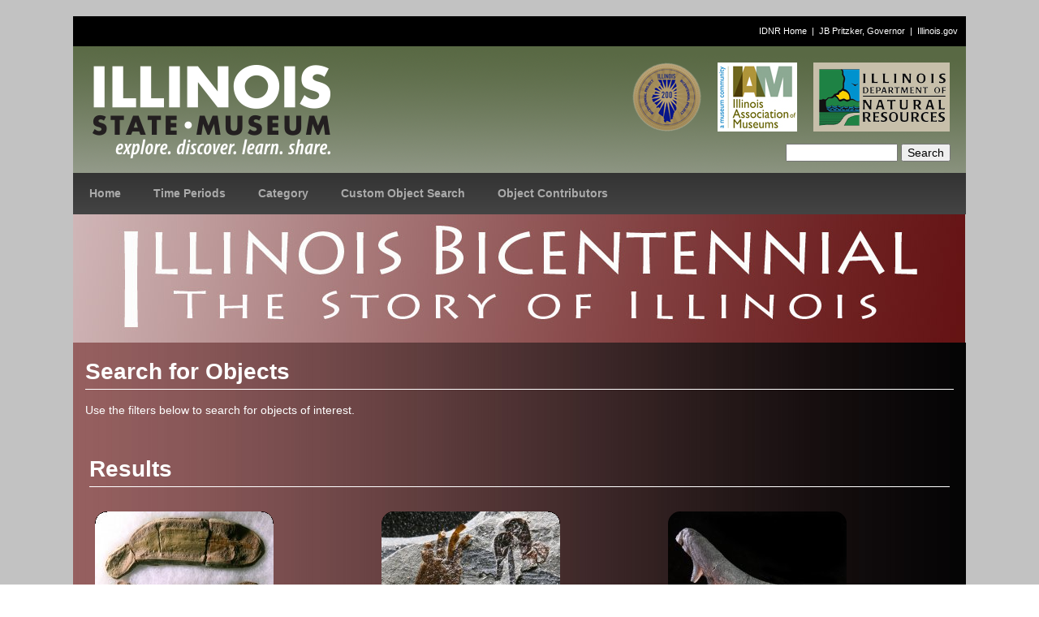

--- FILE ---
content_type: text/html; charset=utf-8
request_url: https://story.illinoisstatemuseum.org/objects-search?f%5B0%5D=field_period%3A141&f%5B1%5D=field_period%3A142&f%5B2%5D=field_period%3A134
body_size: 49931
content:
<!DOCTYPE html>
<!--[if lt IE 7]><html class="lt-ie9 lt-ie8 lt-ie7" lang="en" dir="ltr"><![endif]-->
<!--[if IE 7]><html class="lt-ie9 lt-ie8" lang="en" dir="ltr"><![endif]-->
<!--[if IE 8]><html class="lt-ie9" lang="en" dir="ltr"><![endif]-->
<!--[if gt IE 8]><!--><html lang="en" dir="ltr" prefix="content: https://purl.org/rss/1.0/modules/content/ dc: https://purl.org/dc/terms/ foaf: https://xmlns.com/foaf/0.1/ og: https://ogp.me/ns# rdfs: https://www.w3.org/2000/01/rdf-schema# sioc: https://rdfs.org/sioc/ns# sioct: https://rdfs.org/sioc/types# skos: https://www.w3.org/2004/02/skos/core# xsd: https://www.w3.org/2001/XMLSchema#"><!--<![endif]-->
<head>
<meta charset="utf-8" />
<meta name="Generator" content="Drupal 7 (https://drupal.org)" />
<link rel="shortcut icon" href="https://story.illinoisstatemuseum.org/sites/default/files/PROJECT%20Endorsement%20Seal_Illinois%20Bicentennial.png" type="image/png" />
<meta name="viewport" content="width=device-width, initial-scale=1.0, user-scalable=yes" />
<meta name="MobileOptimized" content="width" />
<meta name="HandheldFriendly" content="1" />
<meta name="apple-mobile-web-app-capable" content="yes" />
<title>Results | The Story of Illinois</title>
<link type="text/css" rel="stylesheet" href="https://story.illinoisstatemuseum.org/sites/default/files/css/css_xE-rWrJf-fncB6ztZfd2huxqgxu4WO-qwma6Xer30m4.css" media="all" />
<link type="text/css" rel="stylesheet" href="https://story.illinoisstatemuseum.org/sites/default/files/css/css_TX_5bjaFWdbh3TDoZvrhzGXMYigMj2MGuJWyrC1w__w.css" media="all" />
<link type="text/css" rel="stylesheet" href="https://story.illinoisstatemuseum.org/sites/default/files/css/css_xGZQHHvF9IhFIFnqRa1Z0-PkC5ZcpGzJVWpgJJWDd1U.css" media="all" />
<link type="text/css" rel="stylesheet" href="https://cdnjs.cloudflare.com/ajax/libs/font-awesome/4.4.0/css/font-awesome.min.css" media="all" />
<link type="text/css" rel="stylesheet" href="https://story.illinoisstatemuseum.org/sites/default/files/css/css_47Iiz4gkAY-kMPr6xG3hIEdi3yZ_IoVxwrvLrCIx1_Y.css" media="all" />
<style type="text/css" media="all">
<!--/*--><![CDATA[/*><!--*/
.tb-megamenu.animate .mega > .mega-dropdown-menu,.tb-megamenu.animate.slide .mega > .mega-dropdown-menu > div{transition-delay:200ms;-webkit-transition-delay:200ms;-ms-transition-delay:200ms;-o-transition-delay:200ms;transition-duration:400ms;-webkit-transition-duration:400ms;-ms-transition-duration:400ms;-o-transition-duration:400ms;}

/*]]>*/-->
</style>
<link type="text/css" rel="stylesheet" href="https://story.illinoisstatemuseum.org/sites/default/files/css/css_C9eIjX55OMOldIjh7WAUdvzNFg6ivtbZm5nfdLEzrTM.css" media="screen" />
<link type="text/css" rel="stylesheet" href="https://story.illinoisstatemuseum.org/sites/default/files/css/css_LmzPpedskA64v3ZgtqF9p_0zTW1uGy0hOXiQgrS9oOk.css" media="only screen" />

<!--[if lt IE 9]>
<link type="text/css" rel="stylesheet" href="https://story.illinoisstatemuseum.org/sites/default/files/css/css_7TgixT9di4400TVqeNpgacuLjVQB1SKmKbUYcQyDvMU.css" media="screen" />
<![endif]-->
<script type="text/javascript" src="https://story.illinoisstatemuseum.org/sites/default/files/js/js_Pt6OpwTd6jcHLRIjrE-eSPLWMxWDkcyYrPTIrXDSON0.js"></script>
<script type="text/javascript" src="https://story.illinoisstatemuseum.org/sites/default/files/js/js_onbE0n0cQY6KTDQtHO_E27UBymFC-RuqypZZ6Zxez-o.js"></script>
<script type="text/javascript" src="https://story.illinoisstatemuseum.org/sites/default/files/js/js_gHk2gWJ_Qw_jU2qRiUmSl7d8oly1Cx7lQFrqcp3RXcI.js"></script>
<script type="text/javascript" src="https://story.illinoisstatemuseum.org/sites/default/files/js/js_iing5IQPv_3VCs489cLeQHx2Rmv8qD59PPF14zLHkC4.js"></script>
<script type="text/javascript" src="https://www.googletagmanager.com/gtag/js?id=UA-90061226-3"></script>
<script type="text/javascript">
<!--//--><![CDATA[//><!--
window.dataLayer = window.dataLayer || [];function gtag(){dataLayer.push(arguments)};gtag("js", new Date());gtag("set", "developer_id.dMDhkMT", true);gtag("config", "UA-90061226-3", {"groups":"default","anonymize_ip":true});
//--><!]]>
</script>
<script type="text/javascript">
<!--//--><![CDATA[//><!--
jQuery.extend(Drupal.settings, {"basePath":"\/","pathPrefix":"","setHasJsCookie":0,"ajaxPageState":{"theme":"ism_subtheme","theme_token":"0MAkjbHbXTa_VkOLF_LWSr3uXlnIzGPJA7sPpklvmOw","js":{"sites\/all\/modules\/jquery_update\/replace\/jquery\/1.12\/jquery.min.js":1,"misc\/jquery-extend-3.4.0.js":1,"misc\/jquery-html-prefilter-3.5.0-backport.js":1,"misc\/jquery.once.js":1,"misc\/drupal.js":1,"sites\/all\/modules\/jquery_update\/js\/jquery_browser.js":1,"misc\/form-single-submit.js":1,"sites\/all\/modules\/entityreference\/js\/entityreference.js":1,"sites\/all\/libraries\/colorbox\/jquery.colorbox-min.js":1,"sites\/all\/libraries\/DOMPurify\/purify.min.js":1,"sites\/all\/modules\/colorbox\/js\/colorbox.js":1,"sites\/all\/modules\/colorbox\/styles\/plain\/colorbox_style.js":1,"sites\/all\/modules\/colorbox\/js\/colorbox_load.js":1,"sites\/all\/modules\/colorbox\/js\/colorbox_inline.js":1,"sites\/all\/modules\/dhtml_menu\/dhtml_menu.js":1,"sites\/all\/modules\/tb_megamenu\/js\/tb-megamenu-frontend.js":1,"sites\/all\/modules\/tb_megamenu\/js\/tb-megamenu-touch.js":1,"sites\/all\/modules\/google_analytics\/googleanalytics.js":1,"https:\/\/www.googletagmanager.com\/gtag\/js?id=UA-90061226-3":1,"0":1},"css":{"modules\/system\/system.base.css":1,"modules\/system\/system.menus.css":1,"modules\/system\/system.messages.css":1,"modules\/system\/system.theme.css":1,"sites\/all\/modules\/calendar\/css\/calendar_multiday.css":1,"modules\/comment\/comment.css":1,"modules\/field\/theme\/field.css":1,"modules\/node\/node.css":1,"sites\/all\/modules\/radix_layouts\/radix_layouts.css":1,"modules\/search\/search.css":1,"modules\/user\/user.css":1,"sites\/all\/modules\/views\/css\/views.css":1,"sites\/all\/modules\/media\/modules\/media_wysiwyg\/css\/media_wysiwyg.base.css":1,"sites\/all\/modules\/colorbox\/styles\/plain\/colorbox_style.css":1,"sites\/all\/modules\/ctools\/css\/ctools.css":1,"sites\/all\/modules\/dhtml_menu\/dhtml_menu.css":1,"sites\/all\/modules\/panels\/css\/panels.css":1,"https:\/\/cdnjs.cloudflare.com\/ajax\/libs\/font-awesome\/4.4.0\/css\/font-awesome.min.css":1,"sites\/all\/modules\/tb_megamenu\/css\/bootstrap.css":1,"sites\/all\/modules\/tb_megamenu\/css\/base.css":1,"sites\/all\/modules\/tb_megamenu\/css\/default.css":1,"sites\/all\/modules\/tb_megamenu\/css\/compatibility.css":1,"sites\/all\/modules\/tb_megamenu\/css\/styles\/black.css":1,"0":1,"sites\/all\/themes\/adaptivetheme\/at_core\/css\/at.layout.css":1,"sites\/all\/themes\/adaptivetheme\/ism_subtheme\/css\/global.base.css":1,"sites\/all\/themes\/adaptivetheme\/ism_subtheme\/css\/global.styles.css":1,"sites\/all\/themes\/adaptivetheme\/ism_subtheme\/css\/ism.css":1,"public:\/\/adaptivetheme\/ism_subtheme_files\/ism_subtheme.responsive.layout.css":1,"public:\/\/adaptivetheme\/ism_subtheme_files\/ism_subtheme.responsive.styles.css":1,"public:\/\/adaptivetheme\/ism_subtheme_files\/ism_subtheme.lt-ie9.layout.css":1}},"colorbox":{"transition":"elastic","speed":"350","opacity":"0.85","slideshow":false,"slideshowAuto":true,"slideshowSpeed":"2500","slideshowStart":"start slideshow","slideshowStop":"stop slideshow","current":"{current} of {total}","previous":"\u00ab Prev","next":"Next \u00bb","close":"Close","overlayClose":true,"returnFocus":true,"maxWidth":"98%","maxHeight":"98%","initialWidth":"300","initialHeight":"250","fixed":true,"scrolling":true,"mobiledetect":true,"mobiledevicewidth":"480px","file_public_path":"\/sites\/default\/files","specificPagesDefaultValue":"admin*\nimagebrowser*\nimg_assist*\nimce*\nnode\/add\/*\nnode\/*\/edit\nprint\/*\nprintpdf\/*\nsystem\/ajax\nsystem\/ajax\/*"},"dhtmlMenu":{"nav":"open","animation":{"effects":{"height":"height","opacity":"opacity"},"speed":500},"effects":{"siblings":"close-same-tree","children":"none","remember":0},"filter":{"type":"blacklist","list":[]}},"googleanalytics":{"account":["UA-90061226-3"],"trackOutbound":1,"trackMailto":1,"trackDownload":1,"trackDownloadExtensions":"7z|aac|arc|arj|asf|asx|avi|bin|csv|doc(x|m)?|dot(x|m)?|exe|flv|gif|gz|gzip|hqx|jar|jpe?g|js|mp(2|3|4|e?g)|mov(ie)?|msi|msp|pdf|phps|png|ppt(x|m)?|pot(x|m)?|pps(x|m)?|ppam|sld(x|m)?|thmx|qtm?|ra(m|r)?|sea|sit|tar|tgz|torrent|txt|wav|wma|wmv|wpd|xls(x|m|b)?|xlt(x|m)|xlam|xml|z|zip","trackColorbox":1},"urlIsAjaxTrusted":{"\/search\/node":true,"\/objects-search?f%5B0%5D=field_period%3A141\u0026f%5B1%5D=field_period%3A142\u0026f%5B2%5D=field_period%3A134":true},"adaptivetheme":{"ism_subtheme":{"layout_settings":{"bigscreen":"three-col-grail","tablet_landscape":"three-col-grail","tablet_portrait":"one-col-vert","smalltouch_landscape":"one-col-vert","smalltouch_portrait":"one-col-stack"},"media_query_settings":{"bigscreen":"only screen and (min-width:1025px)","tablet_landscape":"only screen and (min-width:769px) and (max-width:1024px)","tablet_portrait":"only screen and (min-width:581px) and (max-width:768px)","smalltouch_landscape":"only screen and (min-width:321px) and (max-width:580px)","smalltouch_portrait":"only screen and (max-width:320px)"}}}});
//--><!]]>
</script>
<!--[if lt IE 9]>
<script src="https://story.illinoisstatemuseum.org/sites/all/themes/adaptivetheme/at_core/scripts/html5.js?sc04xg"></script>
<![endif]-->
</head>
<body class="html not-front not-logged-in no-sidebars page-objects-search site-name-hidden atr-7.x-3.x atv-7.x-3.2 page-views">
  <div id="skip-link" class="nocontent">
    <a href="#main-content" class="element-invisible element-focusable">Skip to main content</a>
  </div>
    <div id="page-wrapper">
  <div id="page" class="container page">

    <!-- !Leaderboard Region -->
    
 


 <div id="region-gov-links">    <p style="text-align: right;" class="govlinks"><span style="color: #ffffff;">&nbsp;<a href="https://www.dnr.illinois.gov/Pages/default.aspx" title="Link to Illinois Department of Natural Resources website"><span style="color: #ffffff;">IDNR Home</span></a>&nbsp; |&nbsp; <a href="https://www.illinois.gov/Gov/Pages/default.aspx" title="Link to Illinois Governor's website"><span style="color: #ffffff;">JB Pritzker, Governor</span></a>&nbsp; |&nbsp; <a href="https://www.illinois.gov/Pages/default.aspx" title="Link to Illinois State Government website"><span style="color: #ffffff;">Illinois.gov</span></a></span></p>
  </div>

 <div></div>




    

  <header id="header" class="clearfix" role="banner">

              <!-- !Branding -->
        <div id="branding" class="branding-elements clearfix">

                      <div id="logo">
              <a href="/"><img class="site-logo" typeof="foaf:Image" src="https://story.illinoisstatemuseum.org/sites/default/files/ism_id_for_web.png" alt="The Story of Illinois" /></a>            </div>
          
                      <!-- !Site name and Slogan -->
            <div class="element-invisible h-group" id="name-and-slogan">

                              <h1 class="element-invisible" id="site-name"><a href="/" title="Home page">The Story of Illinois</a></h1>
              
              
            </div>
          
        </div>
      
      <!-- !Header Region -->
<div id="sponsors">      
<div> <a href="https://www.dnr.illinois.gov/Pages/default.aspx" target="_blank"><img class="idnr-logo" typeof="foaf:Image" src="https://story.illinoisstatemuseum.org/sites/default/files/logo-idnr_0.png" alt="Illinois Department of Natural Resources Link">
<a href="https://www.illinoismuseums.org/" target="_blank"><img class="iam-logo" typeof="foaf:Image" src="https://story.illinoisstatemuseum.org/sites/default/files/IAMlogo.jpg" alt="Illinois Association of Museums Link">
<a href="https://www2.illinois.gov/sites/illinois200/Pages/default.aspx" target="_blank"><img alt="Illinois Bicentennial Celebration Link" img class="ib-logo" src="https://story.illinoisstatemuseum.org/sites/default/files/Endorcement%20Seal.png" typeof="foaf:Image"></a>
</div>
	
<div class="region region-header"><div class="region region-header"><div class="region-inner clearfix"><div id="block-search-form" class="block block-search no-title odd first last block-count-1 block-region-header block-form"  role="search"><div class="block-inner clearfix">  
  
  <div class="block-content content"><form action="/objects-search?f%5B0%5D=field_period%3A141&amp;f%5B1%5D=field_period%3A142&amp;f%5B2%5D=field_period%3A134" method="post" id="search-block-form" accept-charset="UTF-8"><div><div class="container-inline">
      <h2 class="element-invisible">Search form</h2>
    <div class="form-item form-type-textfield form-item-search-block-form">
  <label class="element-invisible" for="edit-search-block-form--2">Search </label>
 <input title="Enter the terms you wish to search for." type="search" id="edit-search-block-form--2" name="search_block_form" value="" size="15" maxlength="128" class="form-text" />
</div>
<div class="form-actions form-wrapper" id="edit-actions"><input type="submit" id="edit-submit" name="op" value="Search" class="form-submit" /></div><input type="hidden" name="form_build_id" value="form-nwX9LYLwe6NOhnrVNji4_XftYYWJILvZCsDMySHZy5s" />
<input type="hidden" name="form_id" value="search_block_form" />
</div>
</div></form></div>
  </div></div></div></div></div>
</div>	
</header>

    
<div><div class="region region-site-bar"><div class="region-inner clearfix"><nav id="block-tb-megamenu-main-menu" class="block block-tb-megamenu no-title odd first last block-count-2 block-region-site-bar block-main-menu" ><div class="block-inner clearfix">  
  
  <div class="block-content content"><div  data-duration="400" data-delay="200" id="tb-megamenu-main-menu" class="tb-megamenu tb-megamenu-main-menu style-black animate fading" role="navigation" aria-label="Main navigation">
      <button data-target=".nav-collapse" data-toggle="collapse" class="btn btn-navbar tb-megamenu-button" type="button">
      <i class="fa fa-reorder"></i>
    </button>
    <div class="nav-collapse  always-show">
    <ul  class="tb-megamenu-nav nav level-0 items-8">
    <li  data-id="219" data-level="1" data-type="menu_item" data-class="" data-xicon="" data-caption="" data-alignsub="" data-group="0" data-hidewcol="0" data-hidesub="0" class="tb-megamenu-item level-1 mega">
          <a href="/" >
                Home                      </a>
          </li>

  <li  data-id="1258" data-level="1" data-type="menu_item" data-class="" data-xicon="" data-caption="" data-alignsub="" data-group="0" data-hidewcol="0" data-hidesub="0" class="tb-megamenu-item level-1 mega dropdown">
          <a href="#" class="tb_nolink ">
                Time Periods      </a>
        <div  data-class="" data-width="500" style="width: 500px;" class="tb-megamenu-submenu dropdown-menu mega-dropdown-menu nav-child">
  <div class="mega-dropdown-inner">
    <div  class="tb-megamenu-row row-fluid">
  <div  data-class="" data-width="12" data-hidewcol="0" id="tb-megamenu-column-1" class="tb-megamenu-column span12  mega-col-nav">
  <div class="tb-megamenu-column-inner mega-inner clearfix">
        <ul  class="tb-megamenu-subnav mega-nav level-1 items-13">
    <li  data-id="1315" data-level="2" data-type="menu_item" data-class="bicent" data-xicon="" data-caption="" data-alignsub="" data-group="0" data-hidewcol="0" data-hidesub="0" class="tb-megamenu-item level-2 mega bicent">
          <a href="/time-period/modern-era-1917-present"  title="Modern Era (1917-present)">
                Modern Era (1917-present)                      </a>
          </li>

  <li  data-id="1314" data-level="2" data-type="menu_item" data-class="bicent" data-xicon="" data-caption="" data-alignsub="" data-group="0" data-hidewcol="0" data-hidesub="0" class="tb-megamenu-item level-2 mega bicent">
          <a href="/time-period/industrializing-illinois-1877-1917"  title="Industrializing Illinois (1877-1917)">
                Industrializing Illinois (1877-1917)                      </a>
          </li>

  <li  data-id="1313" data-level="2" data-type="menu_item" data-class="bicent" data-xicon="" data-caption="" data-alignsub="" data-group="0" data-hidewcol="0" data-hidesub="0" class="tb-megamenu-item level-2 mega bicent">
          <a href="/time-period/civil-war-era-1848-1877"  title="Civil War Era (1848-1877)">
                Civil War Era (1848-1877)                      </a>
          </li>

  <li  data-id="1312" data-level="2" data-type="menu_item" data-class="bicent" data-xicon="" data-caption="" data-alignsub="" data-group="0" data-hidewcol="0" data-hidesub="0" class="tb-megamenu-item level-2 mega bicent">
          <a href="/time-period/early-statehood-1818-1848"  title="Early Statehood (1818-1848)">
                Early Statehood (1818-1848)                      </a>
          </li>

  <li  data-id="1311" data-level="2" data-type="menu_item" data-class="" data-xicon="" data-caption="" data-alignsub="" data-group="0" data-hidewcol="0" data-hidesub="0" class="tb-megamenu-item level-2 mega">
          <a href="/time-period/illinois-territory-1776-1818"  title="The Illinois Territory (1776-1818)">
                The Illinois Territory (1776-1818)                      </a>
          </li>

  <li  data-id="1310" data-level="2" data-type="menu_item" data-class="" data-xicon="" data-caption="" data-alignsub="" data-group="0" data-hidewcol="0" data-hidesub="0" class="tb-megamenu-item level-2 mega">
          <a href="/time-period/colonial-outpost-1673-1776"  title="Colonial Outpost (1673-1776)">
                Colonial Outpost (1673-1776)                      </a>
          </li>

  <li  data-id="1309" data-level="2" data-type="menu_item" data-class="" data-xicon="" data-caption="" data-alignsub="" data-group="0" data-hidewcol="0" data-hidesub="0" class="tb-megamenu-item level-2 mega">
          <a href="/time-period/eve-european-exploration-600-300-years-ago-1400-1700"  title="On the Eve of European Exploration (600-300 years ago; 1400-1700)">
                On the Eve of European Exploration (600-300 years ago; 1400-1700)                      </a>
          </li>

  <li  data-id="1308" data-level="2" data-type="menu_item" data-class="" data-xicon="" data-caption="" data-alignsub="" data-group="0" data-hidewcol="0" data-hidesub="0" class="tb-megamenu-item level-2 mega">
          <a href="/time-period/growing-new-way-life-4000-600-years-ago"  title="Growing a New Way of Life (4,000-600 years ago)">
                Growing a New Way of Life (4,000-600 years ago)                      </a>
          </li>

  <li  data-id="1307" data-level="2" data-type="menu_item" data-class="" data-xicon="" data-caption="" data-alignsub="" data-group="0" data-hidewcol="0" data-hidesub="0" class="tb-megamenu-item level-2 mega">
          <a href="/time-period/arrival-native-nations-11700-4000-years-ago"  title="The Arrival of Native Nations (11,700-4,000 years ago)">
                The Arrival of Native Nations (11,700-4,000 years ago)                      </a>
          </li>

  <li  data-id="1306" data-level="2" data-type="menu_item" data-class="" data-xicon="" data-caption="" data-alignsub="" data-group="0" data-hidewcol="0" data-hidesub="0" class="tb-megamenu-item level-2 mega">
          <a href="/time-period/frozen-illinois-26-million-11700-years-ago"  title="Frozen Illinois (2.6 million to 11,700 years ago)">
                Frozen Illinois (2.6 million to 11,700 years ago)                      </a>
          </li>

  <li  data-id="1305" data-level="2" data-type="menu_item" data-class="" data-xicon="" data-caption="" data-alignsub="" data-group="0" data-hidewcol="0" data-hidesub="0" class="tb-megamenu-item level-2 mega">
          <a href="/time-period/missing-pieces-299-million-26-million-years-ago"  title="Missing Pieces (299 million to 2.6 million years ago)">
                Missing Pieces (299 million to 2.6 million years ago)                      </a>
          </li>

  <li  data-id="1304" data-level="2" data-type="menu_item" data-class="" data-xicon="" data-caption="" data-alignsub="" data-group="0" data-hidewcol="0" data-hidesub="0" class="tb-megamenu-item level-2 mega">
          <a href="/time-period/land-emerges-320-million-299-million-years-ago"  title="The Land Emerges (320 million to 299 million years ago)">
                The Land Emerges (320 million to 299 million years ago)                      </a>
          </li>

  <li  data-id="1303" data-level="2" data-type="menu_item" data-class="" data-xicon="" data-caption="" data-alignsub="" data-group="0" data-hidewcol="0" data-hidesub="0" class="tb-megamenu-item level-2 mega">
          <a href="/time-period/underwater-illinois-500-million-320-million-years-ago"  title="Underwater Illinois (500 million to 320 million years ago)">
                Underwater Illinois (500 million to 320 million years ago)                      </a>
          </li>
</ul>
  </div>
</div>
</div>
  </div>
</div>
  </li>

  <li  data-id="1291" data-level="1" data-type="menu_item" data-class="" data-xicon="" data-caption="" data-alignsub="" data-group="0" data-hidewcol="0" data-hidesub="0" class="tb-megamenu-item level-1 mega dropdown">
          <a href="#" class="tb_nolink ">
                Category      </a>
        <div  data-class="" data-width="" class="tb-megamenu-submenu dropdown-menu mega-dropdown-menu nav-child">
  <div class="mega-dropdown-inner">
    <div  class="tb-megamenu-row row-fluid">
  <div  data-class="" data-width="" data-hidewcol="0" id="tb-megamenu-column-2" class="tb-megamenu-column span  mega-col-nav">
  <div class="tb-megamenu-column-inner mega-inner clearfix">
        <ul  class="tb-megamenu-subnav mega-nav level-1 items-7">
    <li  data-id="1292" data-level="2" data-type="menu_item" data-class="" data-xicon="" data-caption="" data-alignsub="" data-group="0" data-hidewcol="0" data-hidesub="0" class="tb-megamenu-item level-2 mega">
          <a href="/category/anthropologyarchaeology"  title="Anthropology/Archaeology">
                Anthropology/Archaeology                      </a>
          </li>

  <li  data-id="1296" data-level="2" data-type="menu_item" data-class="" data-xicon="" data-caption="" data-alignsub="" data-group="0" data-hidewcol="0" data-hidesub="0" class="tb-megamenu-item level-2 mega">
          <a href="/category/geology"  title="Geology">
                Geology                      </a>
          </li>

  <li  data-id="1293" data-level="2" data-type="menu_item" data-class="" data-xicon="" data-caption="" data-alignsub="" data-group="0" data-hidewcol="0" data-hidesub="0" class="tb-megamenu-item level-2 mega">
          <a href="/category/botany"  title="Botany">
                Botany                      </a>
          </li>

  <li  data-id="1294" data-level="2" data-type="menu_item" data-class="" data-xicon="" data-caption="" data-alignsub="" data-group="0" data-hidewcol="0" data-hidesub="0" class="tb-megamenu-item level-2 mega">
          <a href="/category/decorative-arts"  title="Decorative Arts">
                Decorative Arts                      </a>
          </li>

  <li  data-id="1295" data-level="2" data-type="menu_item" data-class="" data-xicon="" data-caption="" data-alignsub="" data-group="0" data-hidewcol="0" data-hidesub="0" class="tb-megamenu-item level-2 mega">
          <a href="/category/fine-arts"  title="Fine Arts">
                Fine Arts                      </a>
          </li>

  <li  data-id="1297" data-level="2" data-type="menu_item" data-class="" data-xicon="" data-caption="" data-alignsub="" data-group="0" data-hidewcol="0" data-hidesub="0" class="tb-megamenu-item level-2 mega">
          <a href="/category/history"  title="History">
                History                      </a>
          </li>

  <li  data-id="1298" data-level="2" data-type="menu_item" data-class="" data-xicon="" data-caption="" data-alignsub="" data-group="0" data-hidewcol="0" data-hidesub="0" class="tb-megamenu-item level-2 mega">
          <a href="/category/zoology"  title="Zoology">
                Zoology                      </a>
          </li>
</ul>
  </div>
</div>
</div>
  </div>
</div>
  </li>

  <li  data-id="1202" data-level="1" data-type="menu_item" data-class="" data-xicon="" data-caption="" data-alignsub="" data-group="0" data-hidewcol="0" data-hidesub="0" class="tb-megamenu-item level-1 mega">
          <a href="/content/search-objects-interest"  title="Custom Object Search">
                Custom Object Search                      </a>
          </li>

  <li  data-id="1273" data-level="1" data-type="menu_item" data-class="" data-xicon="" data-caption="" data-alignsub="" data-group="0" data-hidewcol="0" data-hidesub="0" class="tb-megamenu-item level-1 mega dropdown">
          <a href="#" class="tb_nolink ">
                Object Contributors      </a>
        <div  data-class="" data-width="300" style="width: 300px;" class="tb-megamenu-submenu dropdown-menu mega-dropdown-menu nav-child">
  <div class="mega-dropdown-inner">
    <div  class="tb-megamenu-row row-fluid">
  <div  data-class="" data-width="" data-hidewcol="0" id="tb-megamenu-column-3" class="tb-megamenu-column span  mega-col-nav">
  <div class="tb-megamenu-column-inner mega-inner clearfix">
        <ul  class="tb-megamenu-subnav mega-nav level-1 items-17">
    <li  data-id="1362" data-level="2" data-type="menu_item" data-class="" data-xicon="" data-caption="" data-alignsub="" data-group="0" data-hidewcol="0" data-hidesub="0" class="tb-megamenu-item level-2 mega">
          <a href="/partners/abraham-lincoln-presidential-library-and-museum"  title="Abraham Lincoln Presidential Library and Museum">
                Abraham Lincoln Presidential Library and Museum                      </a>
          </li>

  <li  data-id="1346" data-level="2" data-type="menu_item" data-class="" data-xicon="" data-caption="" data-alignsub="" data-group="0" data-hidewcol="0" data-hidesub="0" class="tb-megamenu-item level-2 mega">
          <a href="/partners/adler-planetarium"  title="Adler Planetarium">
                Adler Planetarium                      </a>
          </li>

  <li  data-id="1347" data-level="2" data-type="menu_item" data-class="" data-xicon="" data-caption="" data-alignsub="" data-group="0" data-hidewcol="0" data-hidesub="0" class="tb-megamenu-item level-2 mega">
          <a href="/partners/cedarhurst-center-arts"  title="Cedarhurst Center for the Arts">
                Cedarhurst Center for the Arts                      </a>
          </li>

  <li  data-id="1348" data-level="2" data-type="menu_item" data-class="" data-xicon="" data-caption="" data-alignsub="" data-group="0" data-hidewcol="0" data-hidesub="0" class="tb-megamenu-item level-2 mega">
          <a href="/partners/chicago-academy-sciences-%E2%80%93-peggy-notebaert-nature-museum"  title="Chicago Academy of Sciences – Peggy Notebaert Nature Museum">
                Chicago Academy of Sciences – Peggy Notebaert Nature Museum                      </a>
          </li>

  <li  data-id="1349" data-level="2" data-type="menu_item" data-class="" data-xicon="" data-caption="" data-alignsub="" data-group="0" data-hidewcol="0" data-hidesub="0" class="tb-megamenu-item level-2 mega">
          <a href="/partners/chicago-history-museum"  title="Chicago History Museum">
                Chicago History Museum                      </a>
          </li>

  <li  data-id="1350" data-level="2" data-type="menu_item" data-class="" data-xicon="" data-caption="" data-alignsub="" data-group="0" data-hidewcol="0" data-hidesub="0" class="tb-megamenu-item level-2 mega">
          <a href="/partners/elizabeth-history-museum"  title="Elizabeth History Museum">
                Elizabeth History Museum                      </a>
          </li>

  <li  data-id="1361" data-level="2" data-type="menu_item" data-class="" data-xicon="" data-caption="" data-alignsub="" data-group="0" data-hidewcol="0" data-hidesub="0" class="tb-megamenu-item level-2 mega">
          <a href="/partners/elmhurst-history-museum"  title="Elmhurst History Museum">
                Elmhurst History Museum                      </a>
          </li>

  <li  data-id="1393" data-level="2" data-type="menu_item" data-class="" data-xicon="" data-caption="" data-alignsub="" data-group="0" data-hidewcol="0" data-hidesub="0" class="tb-megamenu-item level-2 mega">
          <a href="/partners/evanston-history-center"  title="Evanston History Center">
                Evanston History Center                      </a>
          </li>

  <li  data-id="1351" data-level="2" data-type="menu_item" data-class="" data-xicon="" data-caption="" data-alignsub="" data-group="0" data-hidewcol="0" data-hidesub="0" class="tb-megamenu-item level-2 mega">
          <a href="/partners/illinois-state-museum"  title="Illinois State Museum">
                Illinois State Museum                      </a>
          </li>

  <li  data-id="1353" data-level="2" data-type="menu_item" data-class="" data-xicon="" data-caption="" data-alignsub="" data-group="0" data-hidewcol="0" data-hidesub="0" class="tb-megamenu-item level-2 mega">
          <a href="/partners/john-g-shedd-aquarium"  title="John G. Shedd Aquarium">
                John G. Shedd Aquarium                      </a>
          </li>

  <li  data-id="1392" data-level="2" data-type="menu_item" data-class="" data-xicon="" data-caption="" data-alignsub="" data-group="0" data-hidewcol="0" data-hidesub="0" class="tb-megamenu-item level-2 mega">
          <a href="/partners/joliet-area-historical-museum"  title="Joliet Area Historical Museum">
                Joliet Area Historical Museum                      </a>
          </li>

  <li  data-id="1363" data-level="2" data-type="menu_item" data-class="" data-xicon="" data-caption="" data-alignsub="" data-group="0" data-hidewcol="0" data-hidesub="0" class="tb-megamenu-item level-2 mega">
          <a href="/partners/lincoln-home-national-historic-site"  title="Lincoln Home National Historic Site">
                Lincoln Home National Historic Site                      </a>
          </li>

  <li  data-id="1391" data-level="2" data-type="menu_item" data-class="" data-xicon="" data-caption="" data-alignsub="" data-group="0" data-hidewcol="0" data-hidesub="0" class="tb-megamenu-item level-2 mega">
          <a href="/partners/museum-grand-prairie"  title="Museum of the Grand Prairie">
                Museum of the Grand Prairie                      </a>
          </li>

  <li  data-id="1390" data-level="2" data-type="menu_item" data-class="" data-xicon="" data-caption="" data-alignsub="" data-group="0" data-hidewcol="0" data-hidesub="0" class="tb-megamenu-item level-2 mega">
          <a href="/partners/naper-settlement"  title="Naper Settlement">
                Naper Settlement                      </a>
          </li>

  <li  data-id="1354" data-level="2" data-type="menu_item" data-class="" data-xicon="" data-caption="" data-alignsub="" data-group="0" data-hidewcol="0" data-hidesub="0" class="tb-megamenu-item level-2 mega">
          <a href="/partners/pullman-state-historic-site"  title="Pullman State Historic Site">
                Pullman State Historic Site                      </a>
          </li>

  <li  data-id="1355" data-level="2" data-type="menu_item" data-class="" data-xicon="" data-caption="" data-alignsub="" data-group="0" data-hidewcol="0" data-hidesub="0" class="tb-megamenu-item level-2 mega">
          <a href="/partners/chicago-great-western-depot-museum"  title="The Chicago Great Western Depot Museum">
                The Chicago Great Western Depot Museum                      </a>
          </li>

  <li  data-id="1357" data-level="2" data-type="menu_item" data-class="" data-xicon="" data-caption="" data-alignsub="" data-group="0" data-hidewcol="0" data-hidesub="0" class="tb-megamenu-item level-2 mega">
          <a href="/partners/wabash-county-museum"  title="Wabash County Museum">
                Wabash County Museum                      </a>
          </li>
</ul>
  </div>
</div>
</div>
  </div>
</div>
  </li>
</ul>
      </div>
  </div>
</div>
  </div></nav></div></div></div>

<div><div class="region region-rotator"><div class="region-inner clearfix"><div id="title-banner" class="block block-block no-title odd first last block-count-3 block-region-rotator block-8" ><div class="block-inner clearfix">  
  
  <div class="block-content content"><p><img alt="Story of Illinois Title Banner" data-delta="1" data-fid="47" data-media-element="1" src="https://story.illinoisstatemuseum.org/sites/default/files/Title%20bar1.jpg" title="Story of Illinois Title Banner" typeof="foaf:Image" /></p>
</div>
  </div></div></div></div></div>

<div></div>


  <!-- !Navigation -->
            
    <!-- !Breadcrumbs -->
    
    <!-- !Messages and Help -->
        
    <!-- !Secondary Content Region -->
    
    <div id="columns" class="columns clearfix">
      <main id="content-column" class="content-column" role="main">
        <div class="content-inner">

	   <!-- !Highlighted region -->
       <div class="region region-highlighted"><div class="region-inner clearfix"><section id="block-block-5" class="block block-block odd first last block-count-4 block-region-highlighted block-5" ><div class="block-inner clearfix">  
      <h2 id="object-search-description-title" style="margin-top: 15px; font-size: 2em; margin-bottom: 15px; border-bottom: 1px solid; margin-left: 15px; margin-right: 15px;" class="block-title">Search for Objects</h2>
  
  <div style="margin-right: 15px; margin-left: 15px;" class="block-content content"><p>Use the filters below to search for objects of interest.</p>
</div>
  </div></section></div></div>
          <section id="main-content">

            
            <!-- !Main Content Header -->
                          <header id="main-content-header" class="clearfix">

                                  <h1 id="page-title">
                    Results                  </h1>
                
                
              </header>
            
            <!-- !Main Content -->
                          <div id="content" class="region">
                <div id="block-system-main" class="block block-system no-title odd first last block-count-5 block-region-content block-main" >  
  
  <div class="view view-objects-only-search view-id-objects_only_search view-display-id-page view-dom-id-1f7ccbadd5a26970ddc8d9871ec767d6">
        
  
  
      <div class="view-content">
      <table class="views-view-grid cols-3">
  
  <tbody>
          <tr  class="row-1">
                  <td  class="col-1">
              
          <a href="/content/all-our-own-tully-monster"><img typeof="foaf:Image" class="image-style-views-display" src="https://story.illinoisstatemuseum.org/sites/default/files/styles/views_display/public/Tully%20Monster.jpg?itok=38BCwEyo" alt="Image of Tully Monster." title="Tully Monster." /></a><blockquote class="image-field-caption">
  <p>Tully Monster.</p>
</blockquote>
    
          Published            </td>
                  <td  class="col-2">
              
          <a href="/content/field-guide-past"><img typeof="foaf:Image" class="image-style-views-display" src="https://story.illinoisstatemuseum.org/sites/default/files/styles/views_display/public/ISM_Bicen_Allied_Scorpion.jpg?itok=4riuBeCL" alt="Image of Fossil Scorpion" title="Fossil Scorpion" /></a>    
          Published            </td>
                  <td  class="col-3">
              
          <a href="/content/fossil-fish-jaw"><img typeof="foaf:Image" class="image-style-views-display" src="https://story.illinoisstatemuseum.org/sites/default/files/styles/views_display/public/ISM_Bicen_Edestus%20heinrichi.jpg?itok=7rz0gyz9" alt="Image of Fossil Fish Jaw “Tooth Whorl”" title="Fossil Fish Jaw “Tooth Whorl”" /></a>    
          Published            </td>
              </tr>
          <tr  class="row-2">
                  <td  class="col-1">
              
          <a href="/content/trilobites"><img typeof="foaf:Image" class="image-style-views-display" src="https://story.illinoisstatemuseum.org/sites/default/files/styles/views_display/public/ISM_Bicen_Trilobite_Grafton_Site.jpg?itok=aYXslaYl" alt="Image of a Trilobite" title="Trilobite" /></a>    
          Published            </td>
                  <td  class="col-2">
              
          <a href="/content/mazon-creek-deposits"><img typeof="foaf:Image" class="image-style-views-display" src="https://story.illinoisstatemuseum.org/sites/default/files/styles/views_display/public/ISM_Bicen_Mazon_Drawer_0.jpg?itok=kSBwlSVu" alt="Image of Mazon Creek plant fossils." title="Mazon Creek plant fossils." /></a>    
          Published            </td>
                  <td  class="col-3">
              
          <a href="/content/pyrite-suns"><img typeof="foaf:Image" class="image-style-views-display" src="https://story.illinoisstatemuseum.org/sites/default/files/styles/views_display/public/ISM_Bicen_Pyrite_Sun.jpg?itok=iTHkg6cc" alt="Image of Pyrite Sun." title="Pyrite Sun." /></a>    
          Published            </td>
              </tr>
          <tr  class="row-3">
                  <td  class="col-1">
              
          <a href="/content/coal-foundation-state"><img typeof="foaf:Image" class="image-style-views-display" src="https://story.illinoisstatemuseum.org/sites/default/files/styles/views_display/public/ISM_Bicen_King_Coal.jpg?itok=fyfeGwa9" alt="Image of coal mined in Illinois." title="Coal" /></a>    
          Published            </td>
                  <td  class="col-2">
              
          <a href="/content/brass-crucifix"><img typeof="foaf:Image" class="image-style-views-display" src="https://story.illinoisstatemuseum.org/sites/default/files/styles/views_display/public/Brass%20Crucifix.png?itok=S94bXVbq" alt="Image of Brass crucifix" title="Brass crucifix LaSalle Co., ~ 300 years old" /></a><blockquote class="image-field-caption">
  <p>Brass crucifix LaSalle Co., ~ 300 years old</p>
</blockquote>
    
          Published            </td>
                  <td  class="col-3">
              
          <a href="/content/rise-corn"><img typeof="foaf:Image" class="image-style-views-display" src="https://story.illinoisstatemuseum.org/sites/default/files/styles/views_display/public/Cahokia%20Corn.jpg?itok=oGwE8ZlF" alt="Image of ancient corn cob and modern-day corn." title="Compare the size of ancient corn cob with modern-day corn." /></a><blockquote class="image-field-caption">
  <p>Compare the size of ancient corn cob with modern-day corn.</p>
</blockquote>
    
          Published            </td>
              </tr>
          <tr  class="row-4">
                  <td  class="col-1">
              
          <a href="/content/bringing-reminders-home"><img typeof="foaf:Image" class="image-style-views-display" src="https://story.illinoisstatemuseum.org/sites/default/files/styles/views_display/public/ISM_Bicen_Staffordshire_German2.jpg?itok=QtuNe2pw" alt="Image of German Staffordshire Plate" title="German Staffordshire Plate" /></a><blockquote class="image-field-caption">
  <p>German transfer print plate provides clues to settler’s origins</p>
</blockquote>
    
          Published            </td>
                  <td  class="col-2">
              
          <a href="/content/prie-dieu"><img typeof="foaf:Image" class="image-style-views-display" src="https://story.illinoisstatemuseum.org/sites/default/files/styles/views_display/public/ISM_Bicen_Kneeler.jpg?itok=wnHPCONm" alt="Image of prie dieu, or prayer kneeler, ca. 1775" title="Prie dieu, or prayer kneeler, ca. 1775" /></a>    
          Published            </td>
                  <td  class="col-3">
              
          <a href="/content/kirtland%E2%80%99s-water-snake-clonophis-kirtlandii"><img typeof="foaf:Image" class="image-style-views-display" src="https://story.illinoisstatemuseum.org/sites/default/files/styles/views_display/public/ISM_Bicen_Kirtlands_Snake.jpg?itok=Vc6fpLpD" alt="Image of Kirtlands Water Snake model." title="Kirtlands Water Snake model." /></a>    
          Published            </td>
              </tr>
          <tr  class="row-5">
                  <td  class="col-1">
              
          <a href="/content/black-bear-skull"><img typeof="foaf:Image" class="image-style-views-display" src="https://story.illinoisstatemuseum.org/sites/default/files/styles/views_display/public/ISM_Bicen_Ursus_Black_Bear.jpg?itok=vuqm_QFa" alt="Image of Black Bear skull." title="Black Bear skull." /></a>    
          Published            </td>
                  <td  class="col-2">
              
          <a href="/content/arrow-straightener"><img typeof="foaf:Image" class="image-style-views-display" src="https://story.illinoisstatemuseum.org/sites/default/files/styles/views_display/public/ISM_Bicen_Bison_Etching.jpg?itok=xwtu_0Oh" alt="" /></a>    
          Published            </td>
                  <td  class="col-3">
              
          <a href="/content/wedding-shoes"><img typeof="foaf:Image" class="image-style-views-display" src="https://story.illinoisstatemuseum.org/sites/default/files/styles/views_display/public/Shoe_detail_5694_150.jpg?itok=TJDqkGdW" alt="Image of wedding shoes." title="Wedding shoes." /></a><blockquote class="image-field-caption">
  <p>1761<br />
Illinois Legacy Collection, Illinois State Museum<br />
Gift of Mrs. Robert Gillespie, 1972.028.746876</p>
</blockquote>
    
          Published            </td>
              </tr>
          <tr  class="row-6">
                  <td  class="col-1">
              
          <a href="/content/brass-tomahawk-pipe"><img typeof="foaf:Image" class="image-style-views-display" src="https://story.illinoisstatemuseum.org/sites/default/files/styles/views_display/public/Brass%20Tomahawk%20Pipe.png?itok=OgLJmGAK" alt="Image of Brass Tomahawk Pipe" title="Brass Tomahawk Pipe" /></a>    
          Published            </td>
                  <td  class="col-2">
              
          <a href="/content/pearlware-fragments"><img typeof="foaf:Image" class="image-style-views-display" src="https://story.illinoisstatemuseum.org/sites/default/files/styles/views_display/public/ISM_Bicen_Dish_Fragments.jpg?itok=-VGjPqCb" alt="Image of Hand Painted Dish Fragments" title="Hand Painted Dish Fragments" /></a>    
          Published            </td>
                  <td  class="col-3">
              
          <a href="/content/big-bluestem"><img typeof="foaf:Image" class="image-style-views-display" src="https://story.illinoisstatemuseum.org/sites/default/files/styles/views_display/public/ISM_Bicen_Big_Bluestem_Horiz.jpg?itok=dBvT8Xy9" alt="Image of Big Bluestem" title="Big Bluestem" /></a>    
          Published            </td>
              </tr>
      </tbody>
</table>
    </div>
  
      <h2 class="element-invisible">Pages</h2><div class="item-list item-list-pager"><ul class="pager"><li class="pager-current odd first">1</li><li class="pager-item even"><a title="Go to page 2" href="/objects-search?f%5B0%5D=field_period%3A141&amp;f%5B1%5D=field_period%3A142&amp;f%5B2%5D=field_period%3A134&amp;page=1">2</a></li><li class="pager-next odd"><a title="Go to next page" href="/objects-search?f%5B0%5D=field_period%3A141&amp;f%5B1%5D=field_period%3A142&amp;f%5B2%5D=field_period%3A134&amp;page=1">next ›</a></li><li class="pager-last even last"><a title="Go to last page" href="/objects-search?f%5B0%5D=field_period%3A141&amp;f%5B1%5D=field_period%3A142&amp;f%5B2%5D=field_period%3A134&amp;page=1">last »</a></li></ul></div>  
  
  
  
  
</div>
  </div>              </div>
            
            <!-- !Feed Icons -->
            
            
          </section><!-- /end #main-content -->

          <!-- !Content Aside Region-->
          
        </div><!-- /end .content-inner -->
      </main><!-- /end #content-column -->

      <!-- !Sidebar Regions -->
            
    </div><!-- /end #columns -->

    <!-- !Tertiary Content Region -->
    
    <!-- !Footer -->
          <footer id="footer" class="clearfix" role="contentinfo">
        <div class="region region-footer"><div class="region-inner clearfix"><nav id="block-menu-menu-footer-menu-left-home" class="block block-menu odd first block-count-6 block-region-footer block-menu-footer-menu-left-home"  role="navigation"><div class="block-inner clearfix">  
      <h2 class="block-title">Illinois State Museum</h2>
  
  <div class="block-content content"><ul class="menu"><li class="first leaf dhtml-menu" id="dhtml_menu-557"><a href="https://www.illinoisstatemuseum.org" title="">ISM Home</a></li>
<li class="leaf dhtml-menu" id="dhtml_menu-539"><a href="https://www.illinoisstatemuseum.org/content/illinois-state-museum-mission" title="">Mission</a></li>
<li class="leaf dhtml-menu" id="dhtml_menu-540"><a href="https://www.illinoisstatemuseum.org/content/illinois-state-museum-history" title="">History</a></li>
<li class="leaf dhtml-menu" id="dhtml_menu-541"><a href="https://www.illinoisstatemuseum.org/content/illinois-state-museum-system-board-directors" title="">ISM Board</a></li>
<li class="last leaf dhtml-menu" id="dhtml_menu-542"><a href="https://www.illinoisstatemuseum.org/?q=staff-pages" title="">Staff</a></li>
</ul></div>
  </div></nav><nav id="block-menu-menu-footer-menu-left-center-hom" class="block block-menu even block-count-7 block-region-footer block-menu-footer-menu-left-center-hom"  role="navigation"><div class="block-inner clearfix">  
      <h2 class="block-title">Resources</h2>
  
  <div class="block-content content"><ul class="menu"><li class="first leaf dhtml-menu" id="dhtml_menu-544"><a href="https://www.illinoisstatemuseum.org/content/illinois-state-museum-collections" title="">Collections</a></li>
<li class="leaf dhtml-menu" id="dhtml_menu-545"><a href="https://www.illinoisstatemuseum.org/content/library-and-archives" title="">Library</a></li>
<li class="leaf dhtml-menu" id="dhtml_menu-546"><a href="https://illinoisstatemuseum.wordpress.com/" title="">News</a></li>
<li class="last leaf dhtml-menu" id="dhtml_menu-547"><a href="https://www.illinoisstatemuseum.org/content/online-resources" title="">Online Resources</a></li>
</ul></div>
  </div></nav><nav id="block-menu-menu-footer-menu-right-center" class="block block-menu odd block-count-8 block-region-footer block-menu-footer-menu-right-center"  role="navigation"><div class="block-inner clearfix">  
      <h2 class="block-title">Opportunities</h2>
  
  <div class="block-content content"><ul class="menu"><li class="first leaf dhtml-menu" id="dhtml_menu-550"><a href="https://www.illinoisstatemuseum.org/content/illinois-state-museum-society" title="">Museum Society</a></li>
<li class="leaf dhtml-menu" id="dhtml_menu-551"><a href="https://www.illinoisstatemuseum.org/content/membership" title="">Membership</a></li>
<li class="leaf dhtml-menu" id="dhtml_menu-552"><a href="https://www.illinoisstatemuseum.org/content/donate" title="">Donate</a></li>
<li class="leaf dhtml-menu" id="dhtml_menu-553"><a href="https://www.illinoisstatemuseum.org/content/volunteer" title="">Volunteer</a></li>
<li class="last leaf dhtml-menu" id="dhtml_menu-554"><a href="https://www.illinoisstatemuseum.org/content/jobs" title="">Jobs</a></li>
</ul></div>
  </div></nav><nav id="block-menu-menu-footer-menu-right" class="block block-menu even block-count-9 block-region-footer block-menu-footer-menu-right"  role="navigation"><div class="block-inner clearfix">  
      <h2 class="block-title">Connect</h2>
  
  <div class="block-content content"><ul class="menu"><li class="first last leaf dhtml-menu" id="dhtml_menu-556"><a href="https://visitor.r20.constantcontact.com/manage/optin?v=001UtC3yXGV8FRKBWxdlewFnBdRkXqzDpAVICM8btaO-XdPVKR0xWwOz5-2T-jKFN5nygutd5ebpyX6XZLQ2nSLrRLXiMvxFhUQjBxKll-xNRU%3D" title="">E-News</a></li>
</ul></div>
  </div></nav><div id="block-block-85" class="block block-block no-title odd last block-count-10 block-region-footer block-7" ><div class="block-inner clearfix">  
  
  <div class="block-content content"><p><img alt="Facebook Link" data-delta="1" data-fid="39" data-media-element="1" src="https://story.illinoisstatemuseum.org/sites/default/files/sites/default/files/facebook.png" style="margin-right: 10px;" title="Facebook Link" typeof="foaf:Image" /><img alt="Twitter Link" data-delta="2" data-fid="40" data-media-element="1" src="https://story.illinoisstatemuseum.org/sites/default/files/sites/default/files/twitter.png" style="margin-right: 10px;" title="Twitter Link" typeof="foaf:Image" /></p>
</div>
  </div></div></div></div>              </footer>
   
<div id="region-footer-lower"><hr><p style="text-align: center;"><span style="color: rgb(197, 197, 197); font-size: small;"><a href="https://illinoisstatemuseum.org/content/press-room"><span style="color: rgb(197, 197, 197);">Press Room</span></a>&nbsp;&nbsp;I&nbsp; <a href="https://www.dnr.illinois.gov/about/Pages/Privacy.aspx"><span style="color: rgb(197, 197, 197);">IDNR / ISM Privacy Information</span></a><a href="content/page-under-construction"><span style="color: rgb(197, 197, 197);">&nbsp;</span></a> I&nbsp; <a href="https://www.dhs.state.il.us/page.aspx?item=32765"><span style="color: rgb(197, 197, 197);">Web Accessibility</span></a>&nbsp; I&nbsp;<span style="color: #c5c5c5; font-size: small;"><a href="https://story.illinoisstatemuseum.org/user/"><span style="color: #c5c5c5;">User Login</span></a> <span style="color: #c5c5c5; font-size: small;"> I&nbsp; </span> <a href="mailto:webmaster@museum.state.il.us"><span style="color: rgb(197, 197, 197);">Webmaster</span></a>&nbsp; I&nbsp; Copyright 2018 <a href="https://illinoisstatemuseum.org/content/copyright-and-use-policies"><span style="color: rgb(197, 197, 197);">Illinois State Museum</span></a></span></p>

</div>



  </div>
</div>


  </body>
</html>
